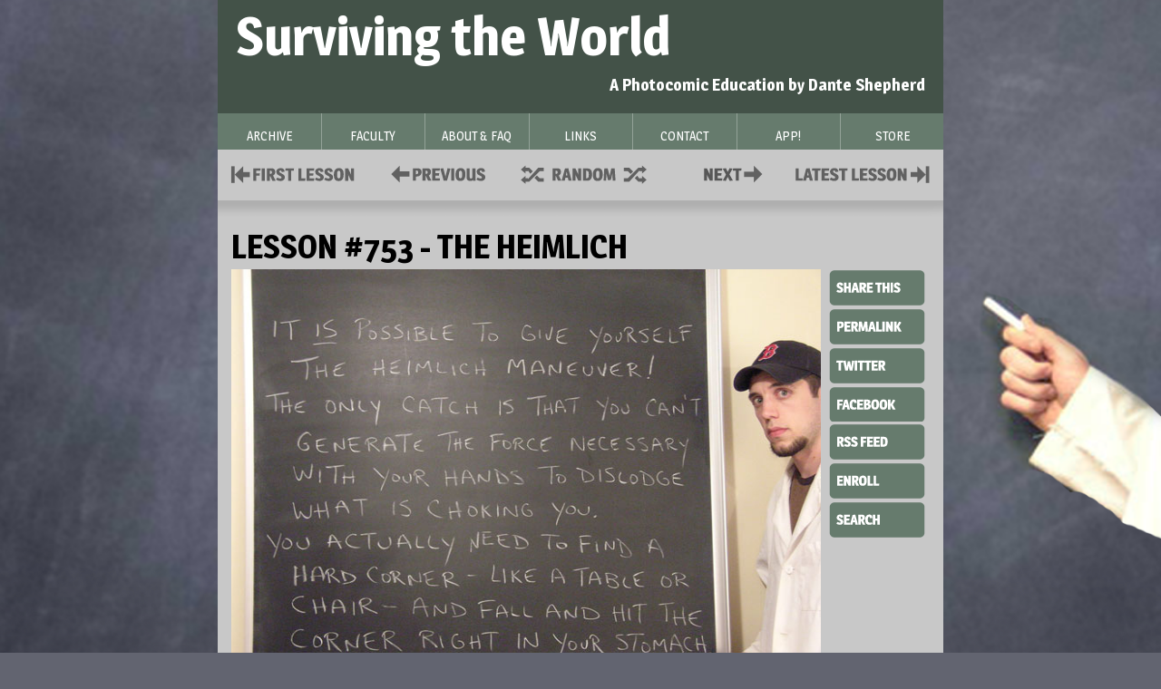

--- FILE ---
content_type: text/html
request_url: http://survivingtheworld.net/Lesson753.html
body_size: 6210
content:
<!doctype html>
<html class="no-js" lang="en"><!-- InstanceBegin template="/Templates/newtemplate2.dwt" codeOutsideHTMLIsLocked="false" -->
<head>
<meta charset="utf-8">
<meta http-equiv="X-UA-Compatible" content="IE=edge,chrome=1">
<!-- InstanceBeginEditable name="doctitle" -->
<title>Surviving the World - Lesson 753 - The Heimlich</title>
<!-- InstanceEndEditable -->
<meta name="Surviving the World: A Photocomic Education by Dante Shepherd" content="webcomic, comic, surviving, world">
<link href='http://fonts.googleapis.com/css?family=Magra:400,700' rel='stylesheet' type='text/css'>
<link rel="stylesheet" href="html2/css/style.css">
<!-- InstanceBeginEditable name="head" --><!-- InstanceEndEditable --><!-- InstanceParam name="ComicImage" type="boolean" value="true" -->
</head>
<body>
  <div class="main">
  <!-- InstanceBeginEditable name="Banner" -->
  <div class="header">
    <h1>Surviving the World</h1>
    <h2>A Photocomic Education by Dante Shepherd</h2>
  </div>
  <!-- InstanceEndEditable -->
  <!-- end 'header' -->

  <div class="nav"> <a href="Archive.html">
      <div class="button"> Archive</div>
      </a> <a href="Faculty.html">
      <div class="button"> Faculty</div>
        </a> <a href="FAQ.html">
      <div class="button"> About &amp; FAQ</div>
          </a> <a href="Links.html">
      <div class="button"> Links</div>
            </a> <a href="Contact.html">
      <div class="button"> Contact</div>
              </a> <a href="http://comicchameleon.com">
      <div class="button"> APP!</div>
              </a> <a href="Store.html">
      <div class="buttonlast"> Store</div>
              </a> </div>
    <!-- end 'nav' -->
    
    <div class="comicnav">
      <ul>
        <li class="firstlesson"><!-- InstanceBeginEditable name="FirstLesson" --><a href="Lesson1.html">First Lesson</a><!-- InstanceEndEditable --></li>
        <li class="previous"><!-- InstanceBeginEditable name="Previous" --><a href="Lesson752.html">Policies</a><!-- InstanceEndEditable --></li>
        <li class="random"><!-- InstanceBeginEditable name="Random" --><a href="http://ohnorobot.com/random.pl?comic=1304">Supplies</a><!-- InstanceEndEditable --></li>
        <li class="next"><!-- InstanceBeginEditable name="Next" --><a href="Lesson754.html">Contact</a><!-- InstanceEndEditable --></li>
        <li class="latestlesson"><!-- InstanceBeginEditable name="Latest" --><a href="http://survivingtheworld.net">Contact</a><!-- InstanceEndEditable --></li>
      </ul>
  <img src="html2/img/gradient.png" class="gradient" /> </div>
    <!-- end 'comicnav' -->

<div class="comiccontainer">
      <h1><!-- InstanceBeginEditable name="ComicTitle" -->Lesson #753 - The Heimlich<!-- InstanceEndEditable --></h1>
  <div class="img"><!-- InstanceBeginEditable name="ComicImage" --><img src="Lesson753.jpg" width="670" height="1017"><!-- InstanceEndEditable --></div>

      <div class="share">
        <ul>
          <li class="sharethis"><!-- InstanceBeginEditable name="ShareThis" --><a class="a2a_dd" href="http://www.addtoany.com/share_save#url=http://survivingtheworld.net/Lesson753.html">Share This</a><!-- InstanceEndEditable --></li>
          <li class="permalink"><!-- InstanceBeginEditable name="EditRegion13" --><a href="http://survivingtheworld.net/Lesson753.html">Permalink</a><!-- InstanceEndEditable --></li>
          <li class="twitter"><a href="http://twitter.com/danteshepherd" target="_blank">Twitter</a></li>
          <li class="facebook"><a href="http://www.facebook.com/pages/Surviving-The-World/25225858878" target="_blank">Facebook</a></li>
          <li class="rssfeed"><a href="feed.xml">RSS Feed</a></li>
          <li class="enroll"><a href="enroll.html">Enroll</a></li>
          <li class="search"><a href="search.html">Search</a></li>
        </ul>
      </div>
  <!-- InstanceBeginEditable name="Addendum" -->
  <p align="justify">The Heimlich Maneuver always makes me think of&nbsp;<a href="http://en.wikipedia.org/wiki/Jimmie_Foxx" target="_blank">Jimmie Foxx</a>, baseball great, who died at 59, choking on a piece of meat. Anyway, first aid is important, kids. If you don't know how to perform the Heimlich if necessary, maybe today is a good day to brush up on it, huh?</p>
  <!-- InstanceEndEditable --></div>
    <!-- end 'comiccontainer' -->
    
<div class="comicnav"> <img src="html2/img/gradientup.png" class="gradient" />
    <div class="comicnav">
      <ul>
        <li class="firstlesson"><!-- InstanceBeginEditable name="FirstLessonLow" --><a href="Lesson1.html">First Lesson</a><!-- InstanceEndEditable --></li>
        <li class="previous"><!-- InstanceBeginEditable name="PreviousLow" --><a href="Lesson752.html">Policies</a><!-- InstanceEndEditable --></li>
        <li class="random"><!-- InstanceBeginEditable name="RandomLow" --><a href="http://ohnorobot.com/random.pl?comic=1304">Supplies</a><!-- InstanceEndEditable --></li>
        <li class="next"><!-- InstanceBeginEditable name="NextLow" --><a href="Lesson754.html">Contact</a><!-- InstanceEndEditable --></li>
        <li class="latestlesson"><!-- InstanceBeginEditable name="LatestLow" --><a href="http://survivingtheworld.net">Contact</a><!-- InstanceEndEditable --></li>
      </ul>
    </div>
  <!-- end 'comicnav' -->
</div>
    <!-- end 'main' -->

<div class="footer">
    <div class="footerlinks"> <a href="index.html">Home</a> | <a href="Archive.html">Archive</a> | <a href="Faculty.html">Faculty</a> | <a href="FAQ.html">About &amp; FAQ</a> | <a href="Links.html">Links</a> | <a href="Contact.html">Contact</a> | <a href="http://comicchameleon.com">STW App!</a> | <a href="Store.html">Store</a> </div>
<!-- end 'footer links' -->

    <div class="right">&copy; 2008-2013 Dante Shepherd</div>
</div><!-- end 'footer' -->

<script type="text/javascript">
a2a_config = {
    linkname: 'Surviving the World',
    linkurl: 'http://survivingtheworld.net/Lesson1500.html',
    num_services: 10,
a2a_config.onclick = 1;
    show_title: 1
};
</script>

<script type="text/javascript" src="http://static.addtoany.com/menu/page.js"></script>
</body>
<!-- InstanceEnd --></html>